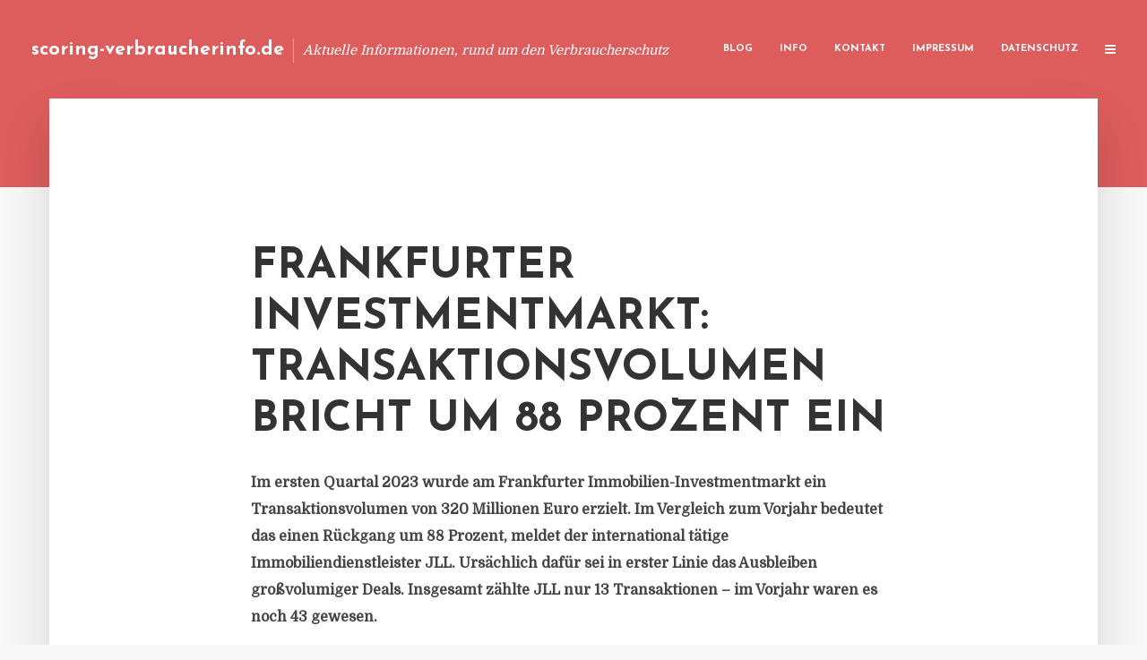

--- FILE ---
content_type: text/html; charset=UTF-8
request_url: https://scoring-verbraucherinfo.de/frankfurter-investmentmarkt-transaktionsvolumen-bricht-um-88-prozent-ein/
body_size: 8860
content:
<!DOCTYPE html>
<html lang="de" class="no-js no-svg">
	<head>
		<meta charset="UTF-8">
		<meta name="viewport" content="width=device-width, initial-scale=1">
		<link rel="profile" href="https://gmpg.org/xfn/11">
		<title>Frankfurter Investmentmarkt: Transaktionsvolumen bricht um 88 Prozent ein &#8211; scoring-verbraucherinfo.de</title>
<meta name='robots' content='max-image-preview:large' />
<link rel='dns-prefetch' href='//fonts.googleapis.com' />
<link rel="alternate" type="application/rss+xml" title="scoring-verbraucherinfo.de &raquo; Feed" href="https://scoring-verbraucherinfo.de/feed/" />
<link rel="alternate" type="application/rss+xml" title="scoring-verbraucherinfo.de &raquo; Kommentar-Feed" href="https://scoring-verbraucherinfo.de/comments/feed/" />
<script type="text/javascript">
window._wpemojiSettings = {"baseUrl":"https:\/\/s.w.org\/images\/core\/emoji\/14.0.0\/72x72\/","ext":".png","svgUrl":"https:\/\/s.w.org\/images\/core\/emoji\/14.0.0\/svg\/","svgExt":".svg","source":{"concatemoji":"https:\/\/scoring-verbraucherinfo.de\/wp-includes\/js\/wp-emoji-release.min.js?ver=6.2.8"}};
/*! This file is auto-generated */
!function(e,a,t){var n,r,o,i=a.createElement("canvas"),p=i.getContext&&i.getContext("2d");function s(e,t){p.clearRect(0,0,i.width,i.height),p.fillText(e,0,0);e=i.toDataURL();return p.clearRect(0,0,i.width,i.height),p.fillText(t,0,0),e===i.toDataURL()}function c(e){var t=a.createElement("script");t.src=e,t.defer=t.type="text/javascript",a.getElementsByTagName("head")[0].appendChild(t)}for(o=Array("flag","emoji"),t.supports={everything:!0,everythingExceptFlag:!0},r=0;r<o.length;r++)t.supports[o[r]]=function(e){if(p&&p.fillText)switch(p.textBaseline="top",p.font="600 32px Arial",e){case"flag":return s("\ud83c\udff3\ufe0f\u200d\u26a7\ufe0f","\ud83c\udff3\ufe0f\u200b\u26a7\ufe0f")?!1:!s("\ud83c\uddfa\ud83c\uddf3","\ud83c\uddfa\u200b\ud83c\uddf3")&&!s("\ud83c\udff4\udb40\udc67\udb40\udc62\udb40\udc65\udb40\udc6e\udb40\udc67\udb40\udc7f","\ud83c\udff4\u200b\udb40\udc67\u200b\udb40\udc62\u200b\udb40\udc65\u200b\udb40\udc6e\u200b\udb40\udc67\u200b\udb40\udc7f");case"emoji":return!s("\ud83e\udef1\ud83c\udffb\u200d\ud83e\udef2\ud83c\udfff","\ud83e\udef1\ud83c\udffb\u200b\ud83e\udef2\ud83c\udfff")}return!1}(o[r]),t.supports.everything=t.supports.everything&&t.supports[o[r]],"flag"!==o[r]&&(t.supports.everythingExceptFlag=t.supports.everythingExceptFlag&&t.supports[o[r]]);t.supports.everythingExceptFlag=t.supports.everythingExceptFlag&&!t.supports.flag,t.DOMReady=!1,t.readyCallback=function(){t.DOMReady=!0},t.supports.everything||(n=function(){t.readyCallback()},a.addEventListener?(a.addEventListener("DOMContentLoaded",n,!1),e.addEventListener("load",n,!1)):(e.attachEvent("onload",n),a.attachEvent("onreadystatechange",function(){"complete"===a.readyState&&t.readyCallback()})),(e=t.source||{}).concatemoji?c(e.concatemoji):e.wpemoji&&e.twemoji&&(c(e.twemoji),c(e.wpemoji)))}(window,document,window._wpemojiSettings);
</script>
<style type="text/css">
img.wp-smiley,
img.emoji {
	display: inline !important;
	border: none !important;
	box-shadow: none !important;
	height: 1em !important;
	width: 1em !important;
	margin: 0 0.07em !important;
	vertical-align: -0.1em !important;
	background: none !important;
	padding: 0 !important;
}
</style>
	<link rel='stylesheet' id='wp-block-library-css' href='https://scoring-verbraucherinfo.de/wp-includes/css/dist/block-library/style.min.css?ver=6.2.8' type='text/css' media='all' />
<link rel='stylesheet' id='classic-theme-styles-css' href='https://scoring-verbraucherinfo.de/wp-includes/css/classic-themes.min.css?ver=6.2.8' type='text/css' media='all' />
<style id='global-styles-inline-css' type='text/css'>
body{--wp--preset--color--black: #000000;--wp--preset--color--cyan-bluish-gray: #abb8c3;--wp--preset--color--white: #ffffff;--wp--preset--color--pale-pink: #f78da7;--wp--preset--color--vivid-red: #cf2e2e;--wp--preset--color--luminous-vivid-orange: #ff6900;--wp--preset--color--luminous-vivid-amber: #fcb900;--wp--preset--color--light-green-cyan: #7bdcb5;--wp--preset--color--vivid-green-cyan: #00d084;--wp--preset--color--pale-cyan-blue: #8ed1fc;--wp--preset--color--vivid-cyan-blue: #0693e3;--wp--preset--color--vivid-purple: #9b51e0;--wp--preset--gradient--vivid-cyan-blue-to-vivid-purple: linear-gradient(135deg,rgba(6,147,227,1) 0%,rgb(155,81,224) 100%);--wp--preset--gradient--light-green-cyan-to-vivid-green-cyan: linear-gradient(135deg,rgb(122,220,180) 0%,rgb(0,208,130) 100%);--wp--preset--gradient--luminous-vivid-amber-to-luminous-vivid-orange: linear-gradient(135deg,rgba(252,185,0,1) 0%,rgba(255,105,0,1) 100%);--wp--preset--gradient--luminous-vivid-orange-to-vivid-red: linear-gradient(135deg,rgba(255,105,0,1) 0%,rgb(207,46,46) 100%);--wp--preset--gradient--very-light-gray-to-cyan-bluish-gray: linear-gradient(135deg,rgb(238,238,238) 0%,rgb(169,184,195) 100%);--wp--preset--gradient--cool-to-warm-spectrum: linear-gradient(135deg,rgb(74,234,220) 0%,rgb(151,120,209) 20%,rgb(207,42,186) 40%,rgb(238,44,130) 60%,rgb(251,105,98) 80%,rgb(254,248,76) 100%);--wp--preset--gradient--blush-light-purple: linear-gradient(135deg,rgb(255,206,236) 0%,rgb(152,150,240) 100%);--wp--preset--gradient--blush-bordeaux: linear-gradient(135deg,rgb(254,205,165) 0%,rgb(254,45,45) 50%,rgb(107,0,62) 100%);--wp--preset--gradient--luminous-dusk: linear-gradient(135deg,rgb(255,203,112) 0%,rgb(199,81,192) 50%,rgb(65,88,208) 100%);--wp--preset--gradient--pale-ocean: linear-gradient(135deg,rgb(255,245,203) 0%,rgb(182,227,212) 50%,rgb(51,167,181) 100%);--wp--preset--gradient--electric-grass: linear-gradient(135deg,rgb(202,248,128) 0%,rgb(113,206,126) 100%);--wp--preset--gradient--midnight: linear-gradient(135deg,rgb(2,3,129) 0%,rgb(40,116,252) 100%);--wp--preset--duotone--dark-grayscale: url('#wp-duotone-dark-grayscale');--wp--preset--duotone--grayscale: url('#wp-duotone-grayscale');--wp--preset--duotone--purple-yellow: url('#wp-duotone-purple-yellow');--wp--preset--duotone--blue-red: url('#wp-duotone-blue-red');--wp--preset--duotone--midnight: url('#wp-duotone-midnight');--wp--preset--duotone--magenta-yellow: url('#wp-duotone-magenta-yellow');--wp--preset--duotone--purple-green: url('#wp-duotone-purple-green');--wp--preset--duotone--blue-orange: url('#wp-duotone-blue-orange');--wp--preset--font-size--small: 13px;--wp--preset--font-size--medium: 20px;--wp--preset--font-size--large: 36px;--wp--preset--font-size--x-large: 42px;--wp--preset--spacing--20: 0.44rem;--wp--preset--spacing--30: 0.67rem;--wp--preset--spacing--40: 1rem;--wp--preset--spacing--50: 1.5rem;--wp--preset--spacing--60: 2.25rem;--wp--preset--spacing--70: 3.38rem;--wp--preset--spacing--80: 5.06rem;--wp--preset--shadow--natural: 6px 6px 9px rgba(0, 0, 0, 0.2);--wp--preset--shadow--deep: 12px 12px 50px rgba(0, 0, 0, 0.4);--wp--preset--shadow--sharp: 6px 6px 0px rgba(0, 0, 0, 0.2);--wp--preset--shadow--outlined: 6px 6px 0px -3px rgba(255, 255, 255, 1), 6px 6px rgba(0, 0, 0, 1);--wp--preset--shadow--crisp: 6px 6px 0px rgba(0, 0, 0, 1);}:where(.is-layout-flex){gap: 0.5em;}body .is-layout-flow > .alignleft{float: left;margin-inline-start: 0;margin-inline-end: 2em;}body .is-layout-flow > .alignright{float: right;margin-inline-start: 2em;margin-inline-end: 0;}body .is-layout-flow > .aligncenter{margin-left: auto !important;margin-right: auto !important;}body .is-layout-constrained > .alignleft{float: left;margin-inline-start: 0;margin-inline-end: 2em;}body .is-layout-constrained > .alignright{float: right;margin-inline-start: 2em;margin-inline-end: 0;}body .is-layout-constrained > .aligncenter{margin-left: auto !important;margin-right: auto !important;}body .is-layout-constrained > :where(:not(.alignleft):not(.alignright):not(.alignfull)){max-width: var(--wp--style--global--content-size);margin-left: auto !important;margin-right: auto !important;}body .is-layout-constrained > .alignwide{max-width: var(--wp--style--global--wide-size);}body .is-layout-flex{display: flex;}body .is-layout-flex{flex-wrap: wrap;align-items: center;}body .is-layout-flex > *{margin: 0;}:where(.wp-block-columns.is-layout-flex){gap: 2em;}.has-black-color{color: var(--wp--preset--color--black) !important;}.has-cyan-bluish-gray-color{color: var(--wp--preset--color--cyan-bluish-gray) !important;}.has-white-color{color: var(--wp--preset--color--white) !important;}.has-pale-pink-color{color: var(--wp--preset--color--pale-pink) !important;}.has-vivid-red-color{color: var(--wp--preset--color--vivid-red) !important;}.has-luminous-vivid-orange-color{color: var(--wp--preset--color--luminous-vivid-orange) !important;}.has-luminous-vivid-amber-color{color: var(--wp--preset--color--luminous-vivid-amber) !important;}.has-light-green-cyan-color{color: var(--wp--preset--color--light-green-cyan) !important;}.has-vivid-green-cyan-color{color: var(--wp--preset--color--vivid-green-cyan) !important;}.has-pale-cyan-blue-color{color: var(--wp--preset--color--pale-cyan-blue) !important;}.has-vivid-cyan-blue-color{color: var(--wp--preset--color--vivid-cyan-blue) !important;}.has-vivid-purple-color{color: var(--wp--preset--color--vivid-purple) !important;}.has-black-background-color{background-color: var(--wp--preset--color--black) !important;}.has-cyan-bluish-gray-background-color{background-color: var(--wp--preset--color--cyan-bluish-gray) !important;}.has-white-background-color{background-color: var(--wp--preset--color--white) !important;}.has-pale-pink-background-color{background-color: var(--wp--preset--color--pale-pink) !important;}.has-vivid-red-background-color{background-color: var(--wp--preset--color--vivid-red) !important;}.has-luminous-vivid-orange-background-color{background-color: var(--wp--preset--color--luminous-vivid-orange) !important;}.has-luminous-vivid-amber-background-color{background-color: var(--wp--preset--color--luminous-vivid-amber) !important;}.has-light-green-cyan-background-color{background-color: var(--wp--preset--color--light-green-cyan) !important;}.has-vivid-green-cyan-background-color{background-color: var(--wp--preset--color--vivid-green-cyan) !important;}.has-pale-cyan-blue-background-color{background-color: var(--wp--preset--color--pale-cyan-blue) !important;}.has-vivid-cyan-blue-background-color{background-color: var(--wp--preset--color--vivid-cyan-blue) !important;}.has-vivid-purple-background-color{background-color: var(--wp--preset--color--vivid-purple) !important;}.has-black-border-color{border-color: var(--wp--preset--color--black) !important;}.has-cyan-bluish-gray-border-color{border-color: var(--wp--preset--color--cyan-bluish-gray) !important;}.has-white-border-color{border-color: var(--wp--preset--color--white) !important;}.has-pale-pink-border-color{border-color: var(--wp--preset--color--pale-pink) !important;}.has-vivid-red-border-color{border-color: var(--wp--preset--color--vivid-red) !important;}.has-luminous-vivid-orange-border-color{border-color: var(--wp--preset--color--luminous-vivid-orange) !important;}.has-luminous-vivid-amber-border-color{border-color: var(--wp--preset--color--luminous-vivid-amber) !important;}.has-light-green-cyan-border-color{border-color: var(--wp--preset--color--light-green-cyan) !important;}.has-vivid-green-cyan-border-color{border-color: var(--wp--preset--color--vivid-green-cyan) !important;}.has-pale-cyan-blue-border-color{border-color: var(--wp--preset--color--pale-cyan-blue) !important;}.has-vivid-cyan-blue-border-color{border-color: var(--wp--preset--color--vivid-cyan-blue) !important;}.has-vivid-purple-border-color{border-color: var(--wp--preset--color--vivid-purple) !important;}.has-vivid-cyan-blue-to-vivid-purple-gradient-background{background: var(--wp--preset--gradient--vivid-cyan-blue-to-vivid-purple) !important;}.has-light-green-cyan-to-vivid-green-cyan-gradient-background{background: var(--wp--preset--gradient--light-green-cyan-to-vivid-green-cyan) !important;}.has-luminous-vivid-amber-to-luminous-vivid-orange-gradient-background{background: var(--wp--preset--gradient--luminous-vivid-amber-to-luminous-vivid-orange) !important;}.has-luminous-vivid-orange-to-vivid-red-gradient-background{background: var(--wp--preset--gradient--luminous-vivid-orange-to-vivid-red) !important;}.has-very-light-gray-to-cyan-bluish-gray-gradient-background{background: var(--wp--preset--gradient--very-light-gray-to-cyan-bluish-gray) !important;}.has-cool-to-warm-spectrum-gradient-background{background: var(--wp--preset--gradient--cool-to-warm-spectrum) !important;}.has-blush-light-purple-gradient-background{background: var(--wp--preset--gradient--blush-light-purple) !important;}.has-blush-bordeaux-gradient-background{background: var(--wp--preset--gradient--blush-bordeaux) !important;}.has-luminous-dusk-gradient-background{background: var(--wp--preset--gradient--luminous-dusk) !important;}.has-pale-ocean-gradient-background{background: var(--wp--preset--gradient--pale-ocean) !important;}.has-electric-grass-gradient-background{background: var(--wp--preset--gradient--electric-grass) !important;}.has-midnight-gradient-background{background: var(--wp--preset--gradient--midnight) !important;}.has-small-font-size{font-size: var(--wp--preset--font-size--small) !important;}.has-medium-font-size{font-size: var(--wp--preset--font-size--medium) !important;}.has-large-font-size{font-size: var(--wp--preset--font-size--large) !important;}.has-x-large-font-size{font-size: var(--wp--preset--font-size--x-large) !important;}
.wp-block-navigation a:where(:not(.wp-element-button)){color: inherit;}
:where(.wp-block-columns.is-layout-flex){gap: 2em;}
.wp-block-pullquote{font-size: 1.5em;line-height: 1.6;}
</style>
<link rel='stylesheet' id='titan-adminbar-styles-css' href='https://scoring-verbraucherinfo.de/wp-content/plugins/anti-spam/assets/css/admin-bar.css?ver=7.3.5' type='text/css' media='all' />
<link rel='stylesheet' id='contact-form-7-css' href='https://scoring-verbraucherinfo.de/wp-content/plugins/contact-form-7/includes/css/styles.css?ver=5.7.5.1' type='text/css' media='all' />
<link rel='stylesheet' id='typology-fonts-css' href='https://fonts.googleapis.com/css?family=Domine%3A400%7CJosefin+Sans%3A400%2C700&#038;subset=latin%2Clatin-ext&#038;ver=1.2' type='text/css' media='all' />
<link rel='stylesheet' id='typology-main-css' href='https://scoring-verbraucherinfo.de/wp-content/themes/typology/assets/css/min.css?ver=1.2' type='text/css' media='all' />
<style id='typology-main-inline-css' type='text/css'>
body,blockquote:before, q:before{font-family: 'Domine';font-weight: 400;}body,.typology-action-button .sub-menu{color:#444444;}body{background:#f8f8f8;font-size: 1.6em;}.typology-fake-bg{background:#f8f8f8;}.typology-sidebar,.typology-section{background:#ffffff;}h1, h2, h3, h4, h5, h6,.h1, .h2, .h3, .h4, .h5, .h6,.submit,.mks_read_more a,input[type="submit"],a.mks_button,.cover-letter,.post-letter,.woocommerce nav.woocommerce-pagination ul li span,.woocommerce nav.woocommerce-pagination ul li a,.woocommerce div.product .woocommerce-tabs ul.tabs li,.typology-pagination a,.typology-pagination span,.comment-author .fn,.post-date-month,.typology-button-social,.mks_autor_link_wrap a,.entry-pre-title,.typology-button,button{font-family: 'Josefin Sans';font-weight: 700;}.typology-header .typology-nav{font-family: 'Josefin Sans';font-weight: 700;}.typology-cover .entry-title,.typology-cover h1 { font-size: 6.4rem;}h1, .h1 {font-size: 4.8rem;}h2, .h2 {font-size: 3.5rem;}h3, .h3 {font-size: 2.8rem;}h4, .h4 {font-size: 2.3rem;}h5, .h5,.typology-layout-c.post-image-on .entry-title {font-size: 1.8rem;}h6, .h6 {font-size: 1.5rem;}.widget{font-size: 1.4rem;}.typology-header .typology-nav a{font-size: 1.1rem;}.typology-layout-b .post-date-hidden,.meta-item{font-size: 1.3rem;}.post-letter {font-size: 26rem;}.cover-letter {font-size: 60rem;}h1, h2, h3, h4, h5, h6,.h1, .h2, .h3, .h4, .h5, .h6,h1 a,h2 a,h3 a,h4 a,h5 a,h6 a,.post-date-month{color:#333333;}.typology-single-sticky a{color:#444444;}.entry-title a:hover,.typology-single-sticky a:hover{color:#dd5d5d;}.bypostauthor .comment-author:before,#cancel-comment-reply-link:after{background:#dd5d5d;}a,.widget .textwidget a,.typology-layout-b .post-date-hidden{color: #dd5d5d;}.typology-header{height:110px;}.typology-header-sticky-on .typology-header{background:#dd5d5d;}.site-title a{font-size: 16pt;color: #ffffff;}.typology-site-description{font-size: 11pt;color: #ffffff;}.typology-header .typology-nav,.typology-header .typology-nav > li > a{color: #ffffff;}.typology-header .typology-nav .sub-menu a{ color:#444444;}.typology-header .typology-nav .sub-menu a:hover{color: #dd5d5d;}.typology-action-button .sub-menu ul a:before{background: #dd5d5d;}.sub-menu .current-menu-item a{color:#dd5d5d;}.dot,.typology-header .typology-nav .sub-menu{background:#ffffff;}.typology-header .typology-main-navigation .sub-menu .current-menu-ancestor > a,.typology-header .typology-main-navigation .sub-menu .current-menu-item > a{color: #dd5d5d;}.typology-header-wide .slot-l{left: 35px;}.typology-header-wide .slot-r{right: 20px;}.meta-item,.meta-item span,.meta-item a,.comment-metadata a{color: #888888;}.comment-meta .url,.meta-item a:hover{color:#333333;}.typology-post:after,.section-title:after,.typology-pagination:before{background:rgba(51,51,51,0.2);}.typology-layout-b .post-date-day,.typology-outline-nav li a:hover,.style-timeline .post-date-day{color:#dd5d5d;}.typology-layout-b .post-date:after,blockquote:before,q:before{background:#dd5d5d;}.typology-sticky-c,.typology-sticky-to-top span,.sticky-author-date{color: #888888;}.typology-outline-nav li a{color: #444444;}.typology-post.typology-layout-b:before{background:rgba(68,68,68,0.1);}.submit,.mks_read_more a,input[type="submit"],a.mks_button,.typology-button,.submit,.typology-button-social,.widget .mks_autor_link_wrap a,.widget .mks_read_more a,button{color:#ffffff;background: #dd5d5d;border:1px solid #dd5d5d;}.button-invert{color:#dd5d5d;background:transparent;}.widget .mks_autor_link_wrap a:hover,.widget .mks_read_more a:hover{color:#ffffff;}.typology-cover{min-height: 240px;}.typology-cover-empty{height:209px;min-height:209px;}.typology-fake-bg .typology-section:first-child {top: -99px;}.typology-flat .typology-cover-empty{height:110px;}.typology-flat .typology-cover{min-height:110px;}.typology-cover-empty,.typology-cover-item,.typology-header-sticky{background:#dd5d5d;}.typology-cover-overlay:after{background: rgba(221,93,93,0.6);}.typology-sidebar-header{background:#dd5d5d;}.typology-cover,.typology-cover .entry-title,.typology-cover .entry-title a,.typology-cover .meta-item,.typology-cover .meta-item span,.typology-cover .meta-item a,.typology-cover h1,.typology-cover h2,.typology-cover h3{color: #ffffff;}.typology-cover .typology-button{color: #dd5d5d;background:#ffffff;border:1px solid #ffffff;}.typology-cover .button-invert{color: #ffffff;background: transparent;}.typology-cover-slider .owl-dots .owl-dot span{background:#ffffff;}.typology-outline-nav li:before,.widget ul li:before{background:#dd5d5d;}.widget a{color:#444444;}.widget a:hover,.widget_calendar table tbody td a,.entry-tags a:hover{color:#dd5d5d;}.widget_calendar table tbody td a:hover,.widget table td,.entry-tags a{color:#444444;}.widget table,.widget table td,.widget_calendar table thead th,table,td, th{border-color: rgba(68,68,68,0.3);}.widget ul li,.widget .recentcomments{color:#444444;}.widget .post-date{color:#888888;}#today{background:rgba(68,68,68,0.1);}.typology-pagination .current, .typology-pagination .infinite-scroll a, .typology-pagination .load-more a, .typology-pagination .nav-links .next, .typology-pagination .nav-links .prev, .typology-pagination .next a, .typology-pagination .prev a{color: #ffffff;background:#333333;}.typology-pagination a, .typology-pagination span{color: #333333;border:1px solid #333333;}.typology-footer{background:#f8f8f8;color:#aaaaaa;}.typology-footer h1,.typology-footer h2,.typology-footer h3,.typology-footer h4,.typology-footer h5,.typology-footer h6,.typology-footer .post-date-month{color:#aaaaaa;}.typology-count{background: #dd5d5d;}.typology-footer a, .typology-footer .widget .textwidget a{color: #888888;}input[type="text"], input[type="email"], input[type="url"], input[type="tel"], input[type="number"], input[type="date"], input[type="password"], textarea, select{border-color:rgba(68,68,68,0.2);}blockquote:after, blockquote:before, q:after, q:before{-webkit-box-shadow: 0 0 0 10px #ffffff;box-shadow: 0 0 0 10px #ffffff;}body.wp-editor{background:#ffffff;}.site-title{text-transform: none;}.typology-site-description{text-transform: none;}.typology-nav{text-transform: uppercase;}h1, h2, h3, h4, h5, h6{text-transform: uppercase;}.section-title{text-transform: uppercase;}.widget-title{text-transform: uppercase;}.meta-item{text-transform: none;}.typology-button{text-transform: uppercase;}.submit,.mks_read_more a,input[type="submit"],a.mks_button,.typology-button,.widget .mks_autor_link_wrap a,.widget .mks_read_more a,button,.typology-button-social{text-transform: uppercase;}
</style>
<script type='text/javascript' src='https://scoring-verbraucherinfo.de/wp-includes/js/jquery/jquery.min.js?ver=3.6.4' id='jquery-core-js'></script>
<script type='text/javascript' src='https://scoring-verbraucherinfo.de/wp-includes/js/jquery/jquery-migrate.min.js?ver=3.4.0' id='jquery-migrate-js'></script>
<link rel="https://api.w.org/" href="https://scoring-verbraucherinfo.de/wp-json/" /><link rel="alternate" type="application/json" href="https://scoring-verbraucherinfo.de/wp-json/wp/v2/pages/6007" /><link rel="EditURI" type="application/rsd+xml" title="RSD" href="https://scoring-verbraucherinfo.de/xmlrpc.php?rsd" />
<link rel="wlwmanifest" type="application/wlwmanifest+xml" href="https://scoring-verbraucherinfo.de/wp-includes/wlwmanifest.xml" />
<meta name="generator" content="WordPress 6.2.8" />
<link rel="canonical" href="https://scoring-verbraucherinfo.de/frankfurter-investmentmarkt-transaktionsvolumen-bricht-um-88-prozent-ein/" />
<link rel='shortlink' href='https://scoring-verbraucherinfo.de/?p=6007' />
<link rel="alternate" type="application/json+oembed" href="https://scoring-verbraucherinfo.de/wp-json/oembed/1.0/embed?url=https%3A%2F%2Fscoring-verbraucherinfo.de%2Ffrankfurter-investmentmarkt-transaktionsvolumen-bricht-um-88-prozent-ein%2F" />
<link rel="alternate" type="text/xml+oembed" href="https://scoring-verbraucherinfo.de/wp-json/oembed/1.0/embed?url=https%3A%2F%2Fscoring-verbraucherinfo.de%2Ffrankfurter-investmentmarkt-transaktionsvolumen-bricht-um-88-prozent-ein%2F&#038;format=xml" />
<style type="text/css">.broken_link, a.broken_link {
	text-decoration: line-through;
}</style>	</head>

	<body data-rsssl=1 class="page-template-default page page-id-6007 typology-header-wide">

		<header id="typology-header" class="typology-header">
			<div class="container">
					<div class="slot-l">
	<div class="typology-site-branding">
	
	<span class="site-title h4"><a href="https://scoring-verbraucherinfo.de/" rel="home">scoring-verbraucherinfo.de</a></span>		<span class="typology-site-description">Aktuelle Informationen, rund um den Verbraucherschutz</span>

</div>
	
</div>

<div class="slot-r">
				<ul id="menu-menue" class="typology-nav typology-main-navigation"><li id="menu-item-20" class="menu-item menu-item-type-custom menu-item-object-custom menu-item-home menu-item-20"><a href="https://scoring-verbraucherinfo.de">Blog</a></li>
<li id="menu-item-948" class="menu-item menu-item-type-post_type menu-item-object-page menu-item-948"><a href="https://scoring-verbraucherinfo.de/info/">Info</a></li>
<li id="menu-item-68" class="menu-item menu-item-type-post_type menu-item-object-page menu-item-68"><a href="https://scoring-verbraucherinfo.de/kontakt/">Kontakt</a></li>
<li id="menu-item-3273" class="menu-item menu-item-type-custom menu-item-object-custom menu-item-3273"><a href="/impressum">Impressum</a></li>
<li id="menu-item-19" class="menu-item menu-item-type-post_type menu-item-object-page menu-item-19"><a href="https://scoring-verbraucherinfo.de/datenschutz/">Datenschutz</a></li>
</ul>			
	<ul class="typology-nav ">
	<li class="typology-action-button">
		<span class="typology-action-sidebar">
			<i class="fa fa-bars"></i>
		</span>
	</li>
</ul></div>			</div>
		</header>
			
		
						<div id="typology-cover" class="typology-cover typology-cover-empty">
							</div>
			<div class="typology-fake-bg">
				<div class="typology-section">

					<div class="section-content">
	<article id="post-6007" class="typology-post typology-single-post post-6007 page type-page status-publish hentry">

				    <header class="entry-header">
		        <h1 class="entry-title entry-title-cover-empty">Frankfurter Investmentmarkt: Transaktionsvolumen bricht um 88 Prozent ein</h1>		        		    </header>
			    
	    <div class="entry-content clearfix">

	    	
	        <div class="ce_text block">
<p><strong>Im ersten Quartal 2023 wurde am Frankfurter Immobilien-Investmentmarkt ein Transaktionsvolumen von 320 Millionen Euro erzielt. Im Vergleich zum Vorjahr bedeutet das einen Rückgang um 88 Prozent, meldet der international tätige Immobiliendienstleister JLL. Ursächlich dafür sei in erster Linie das Ausbleiben großvolumiger Deals. Insgesamt zählte JLL nur 13 Transaktionen – im Vorjahr waren es noch 43 gewesen.</strong></p>
<p>Laut JLL dominierten Wohnungskäufe in den ersten drei Monaten dieses Jahres das Geschehen am Frankfurter Immobilienmarkt Wohnungskäufe: Knapp 71 Prozent des Transaktionsvolumens entfiel auf die Nutzungsart Wohnen, auf Bürogebäude dagegen nur etwa 22 Prozent. Normalerweise ist das Verhältnis umgekehrt, so der Immobiliendienstleister.</p>
<p>Dass großvolumige Abschlüsse derzeit nicht zustande kommen, erklärt Manuel Backfisch, Senior Team Leader Office Investment JLL Frankfurt, mit der erhöhten Risikosensitivität der Investoren. „Viele wollen das Risiko begrenzen, wenn sie in der aktuellen Marktlage einen Deal eingehen. Außerdem dürfte bei großvolumigen Transaktionen die Finanzierung Probleme bereiten, weil Banken zurzeit ebenfalls risikoscheu agieren und große Tickets meiden.“</p>
<p>Generell herrsche nach wie vor hohe Unsicherheit im Markt. „Viele Marktteilnehmer halten sich mit Käufen und Verkäufen zurück und konzentrieren sich stattdessen auf das Asset-Management sowie Themen wie Nachvermietung und ESG. Wenn zurzeit etwas in den Verkauf geht, sind das eher kleinere Objekte in sekundären Lagen mit schwächerer Gebäude- und Vermietungsqualität“, sagt Backfisch.</p>
<p>Mit Blick auf den weiteren Jahresverlauf sieht er aber auch Anlass für Optimismus: „Zum Ende des ersten Quartals hat sich eine Pipeline aufgebaut, wenn auch im Vergleich zu den Vorjahren eine recht dünne. Es wird in den kommenden Wochen und Monaten noch ein paar gute Nachrichten geben“, gibt sich Backfisch zuversichtlich. <em>(DFPA/JF1)</em></p>
<p><em>Jones Lang Lasalle Incorporated ist ein international tätiges Dienstleistungs-, Beratungs- und Investment-Management-Unternehmen im Immobiliensektor mit Sitz in Chicago. Das Unternehmen bietet unter der Marke JLL in mehr als 80 Ländern Dienstleistungen für Eigentümer, Nutzer und Investoren an.</em></p>
<p><a href="http://www.jll.de/" target="_blank" rel="noopener nofollow">www.jll.de</a></p>
</div>
	        	    </div>

	</article>
</div>
					
				</div>

		
	

			<footer id="typology-footer" class="typology-footer">

				<div class="container">
					
					
									</div>

			</footer>

		</div>

		<div class="typology-sidebar">
	<div class="typology-sidebar-header">
		<div class="typology-sidebar-header-wrapper">
			<div class="typology-site-branding">
	
	<span class="site-title h4"><a href="https://scoring-verbraucherinfo.de/" rel="home">scoring-verbraucherinfo.de</a></span>		<span class="typology-site-description">Aktuelle Informationen, rund um den Verbraucherschutz</span>

</div>
			<span class="typology-sidebar-close"><i class="fa fa-times" aria-hidden="true"></i></span>
		</div>
	</div>

	<div class="widget typology-responsive-menu">
					<ul id="menu-menue-1" class="typology-nav typology-main-navigation"><li class="menu-item menu-item-type-custom menu-item-object-custom menu-item-home menu-item-20"><a href="https://scoring-verbraucherinfo.de">Blog</a></li>
<li class="menu-item menu-item-type-post_type menu-item-object-page menu-item-948"><a href="https://scoring-verbraucherinfo.de/info/">Info</a></li>
<li class="menu-item menu-item-type-post_type menu-item-object-page menu-item-68"><a href="https://scoring-verbraucherinfo.de/kontakt/">Kontakt</a></li>
<li class="menu-item menu-item-type-custom menu-item-object-custom menu-item-3273"><a href="/impressum">Impressum</a></li>
<li class="menu-item menu-item-type-post_type menu-item-object-page menu-item-19"><a href="https://scoring-verbraucherinfo.de/datenschutz/">Datenschutz</a></li>
</ul>		</div>

					
								<div id="search-2" class="widget clearfix widget_search"><h4 class="widget-title h5">Suche</h4><form class="typology-search-form" action="https://scoring-verbraucherinfo.de/" method="get">
	<input name="s" type="text" value="" placeholder="Suchbegriff(e)" />
	<button type="submit" class="typology-button typology-button-search typology-icon-button">Suchen</button> 
	</form></div><div id="archives-2" class="widget clearfix widget_archive"><h4 class="widget-title h5">Archiv</h4>
			<ul>
					<li><a href='https://scoring-verbraucherinfo.de/2025/12/'>Dezember 2025</a></li>
	<li><a href='https://scoring-verbraucherinfo.de/2025/11/'>November 2025</a></li>
	<li><a href='https://scoring-verbraucherinfo.de/2025/10/'>Oktober 2025</a></li>
	<li><a href='https://scoring-verbraucherinfo.de/2025/09/'>September 2025</a></li>
	<li><a href='https://scoring-verbraucherinfo.de/2025/08/'>August 2025</a></li>
	<li><a href='https://scoring-verbraucherinfo.de/2025/07/'>Juli 2025</a></li>
	<li><a href='https://scoring-verbraucherinfo.de/2025/06/'>Juni 2025</a></li>
	<li><a href='https://scoring-verbraucherinfo.de/2025/05/'>Mai 2025</a></li>
	<li><a href='https://scoring-verbraucherinfo.de/2025/04/'>April 2025</a></li>
	<li><a href='https://scoring-verbraucherinfo.de/2025/03/'>März 2025</a></li>
	<li><a href='https://scoring-verbraucherinfo.de/2025/02/'>Februar 2025</a></li>
	<li><a href='https://scoring-verbraucherinfo.de/2025/01/'>Januar 2025</a></li>
	<li><a href='https://scoring-verbraucherinfo.de/2024/12/'>Dezember 2024</a></li>
	<li><a href='https://scoring-verbraucherinfo.de/2024/11/'>November 2024</a></li>
	<li><a href='https://scoring-verbraucherinfo.de/2024/10/'>Oktober 2024</a></li>
	<li><a href='https://scoring-verbraucherinfo.de/2024/09/'>September 2024</a></li>
	<li><a href='https://scoring-verbraucherinfo.de/2024/08/'>August 2024</a></li>
	<li><a href='https://scoring-verbraucherinfo.de/2024/07/'>Juli 2024</a></li>
	<li><a href='https://scoring-verbraucherinfo.de/2024/06/'>Juni 2024</a></li>
	<li><a href='https://scoring-verbraucherinfo.de/2024/05/'>Mai 2024</a></li>
	<li><a href='https://scoring-verbraucherinfo.de/2024/04/'>April 2024</a></li>
	<li><a href='https://scoring-verbraucherinfo.de/2024/03/'>März 2024</a></li>
	<li><a href='https://scoring-verbraucherinfo.de/2024/02/'>Februar 2024</a></li>
	<li><a href='https://scoring-verbraucherinfo.de/2024/01/'>Januar 2024</a></li>
	<li><a href='https://scoring-verbraucherinfo.de/2023/12/'>Dezember 2023</a></li>
	<li><a href='https://scoring-verbraucherinfo.de/2023/11/'>November 2023</a></li>
	<li><a href='https://scoring-verbraucherinfo.de/2023/10/'>Oktober 2023</a></li>
	<li><a href='https://scoring-verbraucherinfo.de/2023/09/'>September 2023</a></li>
	<li><a href='https://scoring-verbraucherinfo.de/2023/08/'>August 2023</a></li>
	<li><a href='https://scoring-verbraucherinfo.de/2023/07/'>Juli 2023</a></li>
	<li><a href='https://scoring-verbraucherinfo.de/2023/06/'>Juni 2023</a></li>
	<li><a href='https://scoring-verbraucherinfo.de/2023/05/'>Mai 2023</a></li>
	<li><a href='https://scoring-verbraucherinfo.de/2023/04/'>April 2023</a></li>
	<li><a href='https://scoring-verbraucherinfo.de/2023/01/'>Januar 2023</a></li>
	<li><a href='https://scoring-verbraucherinfo.de/2022/12/'>Dezember 2022</a></li>
	<li><a href='https://scoring-verbraucherinfo.de/2022/11/'>November 2022</a></li>
	<li><a href='https://scoring-verbraucherinfo.de/2022/10/'>Oktober 2022</a></li>
	<li><a href='https://scoring-verbraucherinfo.de/2022/09/'>September 2022</a></li>
	<li><a href='https://scoring-verbraucherinfo.de/2022/08/'>August 2022</a></li>
	<li><a href='https://scoring-verbraucherinfo.de/2022/07/'>Juli 2022</a></li>
	<li><a href='https://scoring-verbraucherinfo.de/2022/06/'>Juni 2022</a></li>
	<li><a href='https://scoring-verbraucherinfo.de/2022/05/'>Mai 2022</a></li>
	<li><a href='https://scoring-verbraucherinfo.de/2022/04/'>April 2022</a></li>
	<li><a href='https://scoring-verbraucherinfo.de/2022/03/'>März 2022</a></li>
	<li><a href='https://scoring-verbraucherinfo.de/2022/02/'>Februar 2022</a></li>
	<li><a href='https://scoring-verbraucherinfo.de/2022/01/'>Januar 2022</a></li>
	<li><a href='https://scoring-verbraucherinfo.de/2021/12/'>Dezember 2021</a></li>
	<li><a href='https://scoring-verbraucherinfo.de/2021/11/'>November 2021</a></li>
	<li><a href='https://scoring-verbraucherinfo.de/2021/10/'>Oktober 2021</a></li>
	<li><a href='https://scoring-verbraucherinfo.de/2021/09/'>September 2021</a></li>
	<li><a href='https://scoring-verbraucherinfo.de/2021/08/'>August 2021</a></li>
	<li><a href='https://scoring-verbraucherinfo.de/2021/07/'>Juli 2021</a></li>
	<li><a href='https://scoring-verbraucherinfo.de/2021/06/'>Juni 2021</a></li>
	<li><a href='https://scoring-verbraucherinfo.de/2021/05/'>Mai 2021</a></li>
	<li><a href='https://scoring-verbraucherinfo.de/2021/04/'>April 2021</a></li>
	<li><a href='https://scoring-verbraucherinfo.de/2021/03/'>März 2021</a></li>
	<li><a href='https://scoring-verbraucherinfo.de/2021/02/'>Februar 2021</a></li>
	<li><a href='https://scoring-verbraucherinfo.de/2021/01/'>Januar 2021</a></li>
	<li><a href='https://scoring-verbraucherinfo.de/2020/12/'>Dezember 2020</a></li>
	<li><a href='https://scoring-verbraucherinfo.de/2020/11/'>November 2020</a></li>
	<li><a href='https://scoring-verbraucherinfo.de/2020/10/'>Oktober 2020</a></li>
	<li><a href='https://scoring-verbraucherinfo.de/2020/09/'>September 2020</a></li>
	<li><a href='https://scoring-verbraucherinfo.de/2020/08/'>August 2020</a></li>
	<li><a href='https://scoring-verbraucherinfo.de/2020/07/'>Juli 2020</a></li>
	<li><a href='https://scoring-verbraucherinfo.de/2020/06/'>Juni 2020</a></li>
	<li><a href='https://scoring-verbraucherinfo.de/2020/05/'>Mai 2020</a></li>
	<li><a href='https://scoring-verbraucherinfo.de/2020/04/'>April 2020</a></li>
	<li><a href='https://scoring-verbraucherinfo.de/2020/03/'>März 2020</a></li>
	<li><a href='https://scoring-verbraucherinfo.de/2020/02/'>Februar 2020</a></li>
	<li><a href='https://scoring-verbraucherinfo.de/2020/01/'>Januar 2020</a></li>
	<li><a href='https://scoring-verbraucherinfo.de/2019/10/'>Oktober 2019</a></li>
	<li><a href='https://scoring-verbraucherinfo.de/2019/09/'>September 2019</a></li>
	<li><a href='https://scoring-verbraucherinfo.de/2019/08/'>August 2019</a></li>
	<li><a href='https://scoring-verbraucherinfo.de/2019/07/'>Juli 2019</a></li>
	<li><a href='https://scoring-verbraucherinfo.de/2019/06/'>Juni 2019</a></li>
	<li><a href='https://scoring-verbraucherinfo.de/2019/05/'>Mai 2019</a></li>
	<li><a href='https://scoring-verbraucherinfo.de/2019/04/'>April 2019</a></li>
	<li><a href='https://scoring-verbraucherinfo.de/2019/03/'>März 2019</a></li>
	<li><a href='https://scoring-verbraucherinfo.de/2019/02/'>Februar 2019</a></li>
	<li><a href='https://scoring-verbraucherinfo.de/2019/01/'>Januar 2019</a></li>
	<li><a href='https://scoring-verbraucherinfo.de/2018/12/'>Dezember 2018</a></li>
	<li><a href='https://scoring-verbraucherinfo.de/2018/11/'>November 2018</a></li>
	<li><a href='https://scoring-verbraucherinfo.de/2018/10/'>Oktober 2018</a></li>
	<li><a href='https://scoring-verbraucherinfo.de/2018/09/'>September 2018</a></li>
	<li><a href='https://scoring-verbraucherinfo.de/2018/08/'>August 2018</a></li>
	<li><a href='https://scoring-verbraucherinfo.de/2018/07/'>Juli 2018</a></li>
	<li><a href='https://scoring-verbraucherinfo.de/2018/06/'>Juni 2018</a></li>
	<li><a href='https://scoring-verbraucherinfo.de/2018/05/'>Mai 2018</a></li>
	<li><a href='https://scoring-verbraucherinfo.de/2018/04/'>April 2018</a></li>
	<li><a href='https://scoring-verbraucherinfo.de/2018/03/'>März 2018</a></li>
	<li><a href='https://scoring-verbraucherinfo.de/2018/02/'>Februar 2018</a></li>
	<li><a href='https://scoring-verbraucherinfo.de/2018/01/'>Januar 2018</a></li>
	<li><a href='https://scoring-verbraucherinfo.de/2017/12/'>Dezember 2017</a></li>
	<li><a href='https://scoring-verbraucherinfo.de/2017/11/'>November 2017</a></li>
	<li><a href='https://scoring-verbraucherinfo.de/2017/10/'>Oktober 2017</a></li>
	<li><a href='https://scoring-verbraucherinfo.de/2017/09/'>September 2017</a></li>
	<li><a href='https://scoring-verbraucherinfo.de/2017/08/'>August 2017</a></li>
	<li><a href='https://scoring-verbraucherinfo.de/2017/07/'>Juli 2017</a></li>
	<li><a href='https://scoring-verbraucherinfo.de/2017/06/'>Juni 2017</a></li>
	<li><a href='https://scoring-verbraucherinfo.de/2017/05/'>Mai 2017</a></li>
			</ul>

			</div>				
</div>

<div class="typology-sidebar-overlay"></div>		
		<script type='text/javascript' src='https://scoring-verbraucherinfo.de/wp-content/plugins/contact-form-7/includes/swv/js/index.js?ver=5.7.5.1' id='swv-js'></script>
<script type='text/javascript' id='contact-form-7-js-extra'>
/* <![CDATA[ */
var wpcf7 = {"api":{"root":"https:\/\/scoring-verbraucherinfo.de\/wp-json\/","namespace":"contact-form-7\/v1"}};
/* ]]> */
</script>
<script type='text/javascript' src='https://scoring-verbraucherinfo.de/wp-content/plugins/contact-form-7/includes/js/index.js?ver=5.7.5.1' id='contact-form-7-js'></script>
<script type='text/javascript' id='typology-main-js-extra'>
/* <![CDATA[ */
var typology_js_settings = {"rtl_mode":"","header_sticky":"1","logo":"","logo_retina":"","use_gallery":"1"};
/* ]]> */
</script>
<script type='text/javascript' src='https://scoring-verbraucherinfo.de/wp-content/themes/typology/assets/js/min.js?ver=1.2' id='typology-main-js'></script>
<script type='text/javascript' id='yasr-window-var-js-extra'>
/* <![CDATA[ */
var yasrWindowVar = {"siteUrl":"https:\/\/scoring-verbraucherinfo.de","adminUrl":"https:\/\/scoring-verbraucherinfo.de\/wp-admin\/","ajaxurl":"https:\/\/scoring-verbraucherinfo.de\/wp-admin\/admin-ajax.php","visitorStatsEnabled":"no","ajaxEnabled":"no","loaderHtml":"<div id=\"yasr-loader\" style=\"display: inline-block\">\u00a0 <img src=\"https:\/\/scoring-verbraucherinfo.de\/wp-content\/plugins\/yet-another-stars-rating\/includes\/img\/loader.gif\" \n                 title=\"yasr-loader\" alt=\"yasr-loader\" height=\"16\" width=\"16\"><\/div>","loaderUrl":"https:\/\/scoring-verbraucherinfo.de\/wp-content\/plugins\/yet-another-stars-rating\/includes\/img\/loader.gif","isUserLoggedIn":"false","isRtl":"false","starSingleForm":"\"star\"","starsPluralForm":"\"stars\"","textAfterVr":"\"[Total: %total_count%  Average: %average%]\"","textRating":"\"Rating\"","textLoadRanking":"\"Loading, please wait\"","textVvStats":"\"out of 5 stars\"","textOrderBy":"\"Order by\"","textMostRated":"\"Die Besten\"","textHighestRated":"\"Am H\\u00e4ufigsten\"","textLeftColumnHeader":"\"Post\""};
/* ]]> */
</script>

	<script defer src="https://static.cloudflareinsights.com/beacon.min.js/vcd15cbe7772f49c399c6a5babf22c1241717689176015" integrity="sha512-ZpsOmlRQV6y907TI0dKBHq9Md29nnaEIPlkf84rnaERnq6zvWvPUqr2ft8M1aS28oN72PdrCzSjY4U6VaAw1EQ==" data-cf-beacon='{"version":"2024.11.0","token":"6412e5d8b1904aa8b6d71535d31ac73b","r":1,"server_timing":{"name":{"cfCacheStatus":true,"cfEdge":true,"cfExtPri":true,"cfL4":true,"cfOrigin":true,"cfSpeedBrain":true},"location_startswith":null}}' crossorigin="anonymous"></script>
</body>
</html>